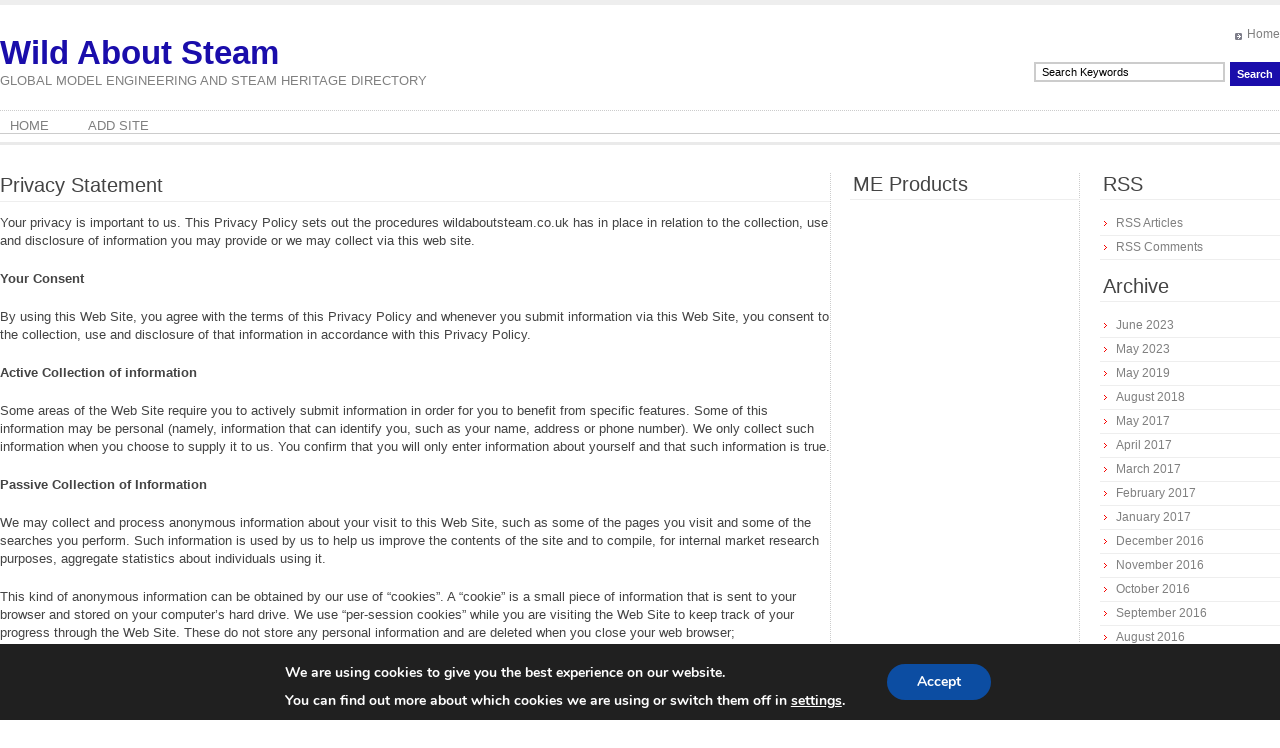

--- FILE ---
content_type: text/css
request_url: http://www.wildaboutsteam.co.uk/wp-content/cache/minify/cf3fa.css
body_size: 2303
content:
@import '/wp-content/themes/article-directory/categories.css';*{margin:0;padding:0}body{font:13px/18px "Trebuchet MS", Tahoma, Arial, sans-serif;color:#444}a{color:#1a0dab;text-decoration:none}a:hover{color:#AA0001;text-decoration:underline}p{margin:0;padding:10px
0}h1{margin:20px
0 0}img{border:0}h2{font:normal 16px "Trebuchet MS", Arial, Sans-Serif;margin:0
0 12px}blockquote{margin:10px
0 10px 30px;border-left:3px solid #1a0dab;background:#EEE;padding:5px
15px}* html
blockquote{height:1%}blockquote
p{margin:0}.alignleft{float:left}.alignright{float:right}#wrapper{width:1280px;margin:0
auto;border-top:5px solid #EEE}#header{height:137px;border-bottom:3px solid #EAEAEA;margin-bottom:28px;position:relative}#top-nav{position:absolute;top:20px;right:0;list-style:none}#top-nav
li{float:left}#top-nav
a{color:#808080;margin:0
0 0 13px;background:url(/wp-content/themes/article-directory/i/toparrow.gif) 0 6px no-repeat;padding:0
0 0 12px;font-size:12px}#top-nav .current_page_item
a{background-image:url(/wp-content/themes/article-directory/i/toparrow2.gif)}#searchform{position:absolute;top:57px;right:0}#searchform input,
#search
input{font:11px "Trebuchet MS", Arial, Sans-Serif;float:left}#s,.search{width:175px;padding:2px
6px;border:2px
solid #ccc;margin-right:5px}#searchsubmit,.go{background:#1a0dab;border:0;padding:2px
7px;color:#fff;font-weight:bold !important;overflow:visible;height:24px;cursor:pointer}#logo{position:absolute;top:11px;color:#808080;line-height:1;font-size:33px}#logo
span{display:block;font-size:13px;font-weight:normal;text-transform:uppercase;margin:5px
0 0}#nav{position:absolute;top:105px;left:0;width:100%;height:24px;padding:7px
0 0 0;clear:both;background:url(/wp-content/themes/article-directory/i/smalldot.gif) repeat-x;border-bottom:1px solid #CCC;position:relative}#nav
li{font-size:13px;display:inline;text-transform:uppercase}#nav li
a{margin:0
25px 0 10px;color:#808080}#nav li a:hover{color:#444}#nav
li.current_page_item{background:url(/wp-content/themes/article-directory/i/arrow.gif) no-repeat center left}#container{width:100%;background:url(/wp-content/themes/article-directory/i/dots.gif) 830px 0 repeat-y;margin-bottom:10px}* html
#container{height:1%}#container:after{content:'.';display:block;clear:both;visibility:hidden;height:0}#content{width:830px;float:left;padding:0
10px 20px 0;overflow:hidden}#content
h2{font:normal 19px "Trebuchet MS", Arial, Sans-Serif;padding:1px
0 4px;border-bottom:1px solid #EEE;margin-bottom:12px}#content
h2.pagetitle{padding-left:3px}#content
h3{font:normal 17px "Trebuchet MS", Arial, Sans-Serif;padding:1px
0 4px;margin-bottom:2px}#content
img{float:left;border:3px
solid #eee;padding:1px;margin:5px
10px 5px 0}#content .post-image{padding:1px;border:1px
solid #021a40}#content
.post{margin:0
0 15px}#content .post h2,
#content .post
h3{font-size:20px;margin:0
0 2px}.post ul,
.post
ol{margin:7px
0 7px 35px}.post
li{padding:2px
0}.post
.postmetadata{font-size:11px;padding:0
0 7px}.entry
h1{font-size:18px;margin:15px
0 10px}.entry
h2{font-size:17px !important;font-weight:bold !important;margin:15px
0 10px !important;padding:0
!important;border:none !important}.entry
h3{font-size:15px !important;font-weight:bold !important;margin:15px
0 10px !important;padding:0
!important}.entry
h4{font-size:13px;margin:15px
0 10px;font-weight:bold !important}.line{clear:both;padding:3px;margin:0
0 15px;background:url(/wp-content/themes/article-directory/i/smalldot.gif) repeat-x}.recent{margin-left:30px}.recent
li{padding:1px
0}.other{margin:20px
0;background:url(/wp-content/themes/article-directory/i/smalldot.gif) repeat-x;padding-top:10px}.other .recent
li{list-style:none;border-bottom:1px solid #EEE;padding:4px}.other .recent li
a{background:#fff url(/wp-content/themes/article-directory/i/arrow.gif) no-repeat center left;padding:0
0 0 12px;color:#808080}.nav{padding:0
0 22px}.navigation{margin:20px
0}#order{text-align:right;padding:0
0 10px}#order
select{font:13px "Trebuchet MS", Arial, Sans-Serif;width:120px}#content ul.child-categories{margin:0
0 23px 30px}#content ul.child-categories
ul{margin-left:20px}h3#comments{margin-bottom:-10px}#respond
h3{margin:20px
0 0}ol.commentlist{list-style:none;margin:20px
0 0;padding:0}ol.commentlist
li{border:1px
solid #DFDFDF;height:1%;margin:0
0 10px;padding:5px
10px 8px;position:relative}ol.commentlist li ul.children
li{margin:0
0 2px}ol.commentlist li.comment-author-admin{border-color:#999}ol.commentlist li div.vcard
cite.fn{font-style:normal;font-weight:bold}ol.commentlist li div.vcard
img.avatar{border:1px
solid #DDD !important;padding:2px
!important;position:absolute;right:8px;top:8px;margin:0
!important}ol.commentlist li div.comment-meta{font-size:10px;font-weight:bold;color:#888}ol.commentlist li div.comment-meta
a{color:#888;text-decoration:none}ol.commentlist li div.comment-meta a:hover{text-decoration:underline}ol.commentlist li
div.reply{font-size:13px;line-height:16px;width:100%;overflow:hidden;text-transform:lowercase}ol.commentlist li div.reply
a{background:#F4F4F4;float:left;color:#AA0001;text-decoration:none;padding:0
6px 2px;border:1px
solid #CCC}ol.commentlist li div.reply a:hover{background:#1a0dab;color:#FFF;border:1px
solid #1a0dab}ol.commentlist li
ul.children{list-style:none;margin:10px
0 0}#cancel-comment-reply
small{font-size:13px}ol.commentlist
li.even{background:#FFF}ol.commentlist
li.odd{background:#F4F4F4}#commentform
p{padding:8px
0 3px}#author,#email,#url,#comment,#submit{font:13px Arial, Tahoma;padding:3px
5px;width:200px;border:1px
solid #CCC}#comment{width:528px;height:170px}#author:focus,#email:focus,#url:focus,#comment:focus,#submit:focus{border-color:#999}li.depth-1
#comment{width:505px}li.depth-2
#comment{width:485px}li.depth-3
#comment{width:462px}li.depth-4
#comment{width:442px}li.depth-5
#comment{width:425px}#submit{width:115px;height:24px;padding:0;background:#F4F4F4;cursor:pointer;overflow:visible}#submit:hover{background:#1a0dab;color:#FFF;border:1px
solid #1a0dab}#sidebars{float:left;width:440px;font-size:12px;line-height:17px}* html
#sidebars{height:1%}#sidebars:after{content:'.';display:block;clear:both;visibility:hidden;height:0}#l-sidebar{float:left;width:230px;padding:0
10px}#r-sidebar{float:left;width:180px;padding:0
0 0 10px}#sidebars
ul{margin:0
0 15px}#sidebars
li{list-style:none;border-bottom:1px solid #EEE;padding:3px
4px;margin:0}#sidebars li
a{background:url(/wp-content/themes/article-directory/i/arrow.gif) no-repeat center left;padding:0
0 0 12px;color:#808080}#sidebars
h2{font:normal 20px "Trebuchet MS", Arial, Sans-Serif;padding:0
0 3px 3px;border-bottom:1px solid #EEE}#sidebars
h3{font:normal 17px/19px "Trebuchet MS", Arial, Sans-Serif;padding:0
0 3px}#sidebars
.post{margin:0
0 24px}#sidebars
p{padding:0}#sidebars
.postmetadata{font-size:11px}#autoriz{margin:0
0 20px}#autoriz
label{display:block;float:left;width:58px;padding:0
12px;font-size:13px}#autoriz
input{float:left;font:13px "Trebuchet MS", Arial, Sans-Serif;width:130px;margin-bottom:5px;border:1px
solid #CCC;padding:0
2px}.rememberme{padding:0
0 0 12px}#autoriz .rememberme
label{cursor:pointer;padding:0;width:120px;margin:2px
0 0;*margin:3px
0 0}#autoriz .rememberme
input{width:15px;padding:0;border:none;margin:2px
4px 0 0;*margin:-1px 4px 0 0 !important;*margin:-1px 2px 0 0}#autoriz
#enter{float:right;margin:0
12px 0 0;border:none;background:#1a0dab;color:#FFF;width:60px;height:21px;cursor:pointer}#autoriz
p{clear:both;text-align:center;padding:5px
0 0}#autoriz
a{margin:0
7px}#manage{margin:0
0 20px}#manage
p{padding:0
0 10px 5px;font-size:13px;font-weight:bold}#footer{clear:both;padding:7px
10px;margin:0
0 15px;font-size:11px;line-height:16px;color:#808080;background:#EEE}#wrapper_d{margin-right:400px}#content_d{float:left;width:90%;height:250px}#sidebar_d{float:right;width:400px;margin-right:-400px}#cleared_d{clear:both}#wrapper_p{margin-right:300px}#content_p{float:left;width:90%}#sidebar_p{float:right;width:300px;margin-right:-300px;height:250px}#cleared_p{clear:both}.divTable{display:table;width:800px}.divTableRow{display:table-row}.divTableHeading{background-color:#EEE;display:table-header-group}.divTableCell,.divTableHead{border:none;display:table-cell;padding:3px
10px;vertical-align:top}.divTableHeading{background-color:#EEE;display:table-header-group;font-weight:bold}.divTableFoot{background-color:#EEE;display:table-footer-group;font-weight:bold}.divTableBody{display:table-row-group}

--- FILE ---
content_type: application/x-javascript
request_url: http://www.wildaboutsteam.co.uk/wp-content/cache/minify/8695d.js
body_size: 738
content:
var c4wp_onloadCallback=function(){for(var i=0;i<document.forms.length;i++){let form=document.forms[i];let captcha_div=form.querySelector('.c4wp_captcha_field_div:not(.rendered)');let foundSubmitBtn=null;if(c4wpConfig.disable_submit==1){foundSubmitBtn=form.querySelector('[type=submit]');}
if(null===captcha_div){continue;}
captcha_div.innerHTML='';if(null!=foundSubmitBtn){foundSubmitBtn.classList.add('disabled');foundSubmitBtn.setAttribute('disabled','disabled');if(form.classList.contains('woocommerce-checkout')){setTimeout(function(){foundSubmitBtn=form.querySelector('#place_order');foundSubmitBtn.classList.add('disabled');foundSubmitBtn.setAttribute('disabled','disabled');},2500);}}
(function(form){var c4wp_captcha=grecaptcha.render(captcha_div,{'sitekey':c4wpConfig.site_key,'size':c4wpConfig.size,'theme':c4wpConfig.theme,'expired-callback':function(){grecaptcha.reset(c4wp_captcha);},'callback':function(token){if(null!=foundSubmitBtn){foundSubmitBtn.classList.remove('disabled');foundSubmitBtn.removeAttribute('disabled');}
if(typeof jQuery!=='undefined'&&jQuery('input[id*="c4wp-wc-checkout"]').length){let input=document.querySelector('input[id*="c4wp-wc-checkout"]');let lastValue=input.value;input.value=token;let event=new Event('input',{bubbles:true});event.simulated=true;let tracker=input._valueTracker;if(tracker){tracker.setValue(lastValue);}
input.dispatchEvent(event)}}});captcha_div.classList.add('rendered');eval(c4wpConfig.additional_js);})(form);}};window.addEventListener("load",(event)=>{if(typeof jQuery!=='undefined'&&jQuery('input[id*="c4wp-wc-checkout"]').length){var element=document.createElement('div');var html=c4wpConfig.field_markup;element.innerHTML=html;jQuery('[class*="c4wp-wc-checkout"]').append(element);jQuery('[class*="c4wp-wc-checkout"]').find('*').off();c4wp_onloadCallback();}});

--- FILE ---
content_type: text/plain
request_url: https://www.google-analytics.com/j/collect?v=1&_v=j102&a=1495355222&t=pageview&_s=1&dl=http%3A%2F%2Fwww.wildaboutsteam.co.uk%2Fprivacy-statement%2F&ul=en-us%40posix&dt=Privacy%20Statement%20%E2%80%A2%20Wild%20About%20Steam&sr=1280x720&vp=1280x720&_u=IEBAAEABAAAAACAAI~&jid=1552741677&gjid=29570057&cid=1696139220.1769545554&tid=UA-9948549-6&_gid=398304764.1769545554&_r=1&_slc=1&z=356432057
body_size: -452
content:
2,cG-RX65HQME6Q